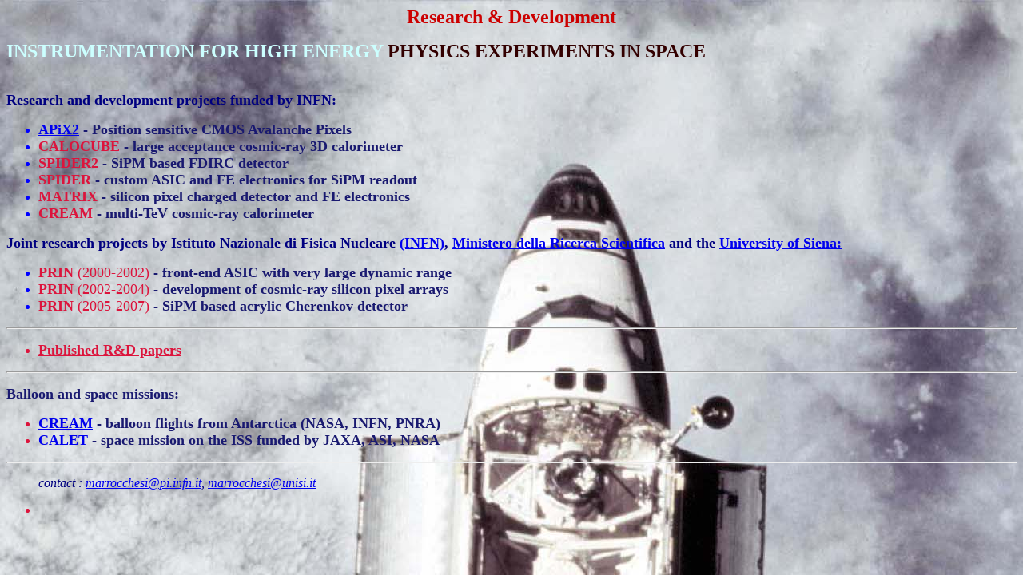

--- FILE ---
content_type: text/html
request_url: https://galileo.dsfta.unisi.it/~marrocchesi/space/index.html
body_size: 1320
content:
<html>

	<head>
		<meta http-equiv="content-type" content="text/html;charset=iso-8859-1">
		<meta name="generator" content="Adobe GoLive 4">
		<title>Experimental Physics in Space</title>
	</head>

	<body vlink="#c20076" text="blue" background="ams_sts91.jpg">
		<div align="left">
			<p></p>
		</div>
		<div align="center">
			<p><b><font color="navy" size="5" face="Times New Roman,Georgia,Times">  </font><font size="5" color="#cc0000" face="Times New Roman,Georgia,Times"> Research&nbsp;&amp;&nbsp;Development</font></b></p>
			<p></p>
		</div>
		<div align="left">
			<div align="left">
				<p><b><font size="5" color="#ccffff" face="Times New Roman,Georgia,Times"> INSTRUMENTATION&nbsp;FOR HIGH&nbsp;ENERGY</font><font size="5" color="#99ffff" face="Times New Roman,Georgia,Times"> </font><font size="5" color="#330000" face="Times New Roman,Georgia,Times">PHYSICS&nbsp;EXPERIMENTS IN SPACE</font></b><br>
				</p>
			</div>
			<p><font size="4" color="#cc0000" face="Times New Roman,Georgia,Times"><br>
				</font><font color="navy" size="4" face="Times New Roman,Georgia,Times"><b>Research and development projects funded by INFN:</b></font></p>
		</div>
		<div align="left">
			<ul>
				<li><font size="4" color="#dc143c"><b><a href="APIX2.html">APiX2</a></b></font><font color="#191970" size="4"><b> - Position sensitive CMOS Avalanche Pixels </b></font>
				<li><font color="#dc143c" size="4"><b>CALOCUBE</b></font><font color="#191970" size="4"><b> - large acceptance cosmic-ray 3D calorimeter</b></font>
				<li><font color="#dc143c" size="4"><b>SPIDER2</b></font><font color="#191970" size="4"><b> - SiPM based FDIRC detector</b></font>
				<li><font color="#dc143c" size="4"><b>SPIDER</b></font><font color="#191970" size="4"><b> - custom ASIC and FE electronics for SiPM readout</b></font>
				<li><font color="#dc143c" size="4"><b>MATRIX</b></font><font color="#191970" size="4"><b> - silicon pixel charged detector and FE electronics</b></font>
				<li><font color="#dc143c" size="4"><b>CREAM </b></font><font color="#191970" size="4"><b>- multi-TeV cosmic-ray calorimeter</b></font>
			</ul>
			<p></p>
			<p><font color="navy" size="4" face="Times New Roman,Georgia,Times"><b>Joint research projects by Istituto Nazionale di Fisica Nucleare  <a href="http://www.infn.it">(INFN)</a>, <a href="http://www.miur.it">Ministero della Ricerca Scientifica</a>  and the <a href="http://www.unisi.it">University of Siena:</a></b></font><font size="4" color="black" face="Times New Roman,Georgia,Times"><b> </b></font></p>
		</div>
		<center>
			
		</center>
		<ul>
			<li><font color="#dc143c" size="4"><b>PRIN</b></font><font color="#191970" size="4"><b> </b></font><font size="4" color="#dc143c">(2000-2002) </font><font color="#191970" size="4"><b>- front-end ASIC with very large dynamic range</b></font>

			<li><font color="#dc143c" 
size="4"><b>PRIN</b></font><font color="#191970" size="4"><b> 
</b></font><font size="4" color="#dc143c">(2002-2004) </font><font color="#191970" size="4"><b>- development of cosmic-ray silicon pixel arrays</b></font>
			<li><font color="#dc143c" 
size="4"><b>PRIN</b></font><font color="#191970" size="4"><b> 
</b></font><font size="4" color="#dc143c">(2005-2007) </font><font color="#191970" size="4"><b>- SiPM based acrylic Cherenkov detector</b></font>
		</ul>
		<p></p>
		<p><font color="#dc143c">
		<hr>
		<ul>
			<li><a href="papers.html"><font color="#dc143c" size="4"><b>Published R&amp;D papers</b></font></a>
		</ul>
		<p><font color="#dc143c">
		<hr>
		<p><font color="#191970" size="4"><b>Balloon and space missions:</b></font></p>
		<ul>
			<li><font color="#191970" size="4"><b><a href="https://galileo.dsfta.unisi.it/~marrocchesi/creamweb">CREAM</a>  -  balloon flights from Antarctica (NASA, INFN, PNRA)</b></font>
			<li><font color="#191970" size="4"><b><a href="https://galileo.dsfta.unisi.it">CALET</a> - space mission on the ISS funded by JAXA, ASI, NASA</b></font>
		</ul>
		<hr>
		<dl>
			<dd><font color="navy"><dfn>contact : <spacer type="horizontal" size="32"><spacer type="horizontal" size="32"><a href="mailto:marrocchesi@pi.infn.it">marrocchesi@pi.infn.it</a>, <a href="http://www.pi.infn.it/~marrocch"><i></i></a><a href="mailto:marrocchesi@unisi.it"><i>marrocchesi@unisi.it</i></a></dfn></font>
		</dl>
		<ul>
			<li><font size="4" color="#dc143c"></font>
		</ul>
		<p><font color="#dc143c">
	</body>

